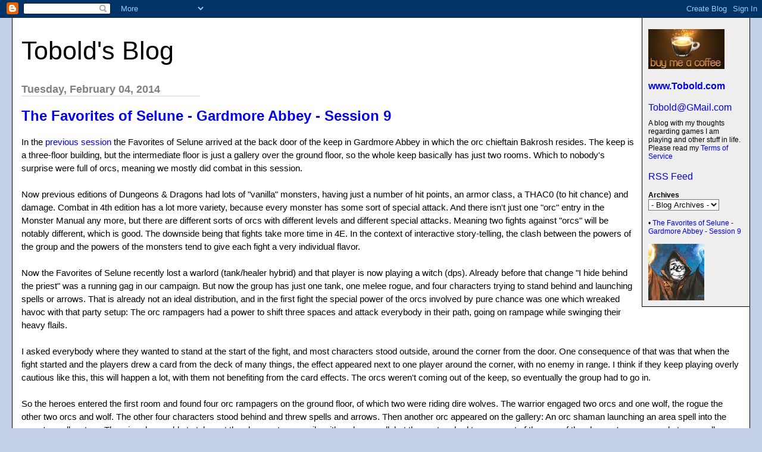

--- FILE ---
content_type: text/html; charset=UTF-8
request_url: https://tobolds.blogspot.com/2014/02/the-favorites-of-selune-gardmore-abbey.html?showComment=1391596272169
body_size: 10474
content:
<html><head><title>Tobold's Blog: The Favorites of Selune - Gardmore Abbey - Session 9</title>

<style>

body{margin:0px 0px 0px 0px;font-family:arial, helvetica;background-color:#C3CFE5;max-width:1280px;}
#main{margin:20px;border:1px solid #000;background-color:#fff;padding:0px 0px 15px 15px}
#Title{font-size:43px;padding-left:0px;padding-top:10px;text-transform:none}
#Title a {text-decoration:inherit;color:inherit;}
#Description{padding:0px;padding-top:10px;font-size:12px;font-weight:normal}
.DateHeader{border-bottom:solid 1px #C3CFE5;font-size:18px;text-align:left;margin-top:30px;width:300px;margin-bottom:0px;color:gray;font-weight:bold}
.PostTitle{font-size:24px;font-weight:bold;font-family:arial, helvetica;}
.Post{margin-bottom:20px;font-size:15px;padding-right:15px;line-height:22px;font-family:arial, helvetica;color:black;}
.PostFooter{margin-bottom:10px;margin-left:0px;color:gray;font-size:10px}
#menu{border-left:1px solid #000;border-bottom:1px solid #000;float:right;padding:10px;width:160px;margin:0px 0px 10px 10px;background-color:#eee}
p{margin:0px 10px 10px 10px}
#SideBar{font-size:12px;margin-top:15px}
a{text-decoration:none}
a:hover{background-color:#C3CFE5}
.blogComments{font-size:16px;font-weight:bold;font-family:arial, helvetica;}
.blogComment{margin-bottom:20px;font-size:15px;font-weight:normal;padding-right:15px;line-height:22px;font-family:arial, helvetica;color:black;}
.deleted-comment {font-style:italic;color:gray;}
.byline{margin-bottom:10px;margin-left:0px;margin-right:10px;color:gray;font-size:10px;display:inline;}
.profile-datablock { }
.profile-img {display:inline;}
.profile-img img {float:left;margin:0 10px 5px 0;}
.profile-data strong {display:block;}
.profile-textblock {margin-left:0px;}
.profile-link {margin-left:0px;}
h2.sidebar-title {font-size:inherit;}
blockquote {margin: 1em 200px 1em 5em; font-style: italic; background: #EEE; padding:10px;}
</style>
<!-- Meta Information -->
<script type="text/javascript">(function() { (function(){function b(g){this.t={};this.tick=function(h,m,f){var n=f!=void 0?f:(new Date).getTime();this.t[h]=[n,m];if(f==void 0)try{window.console.timeStamp("CSI/"+h)}catch(q){}};this.getStartTickTime=function(){return this.t.start[0]};this.tick("start",null,g)}var a;if(window.performance)var e=(a=window.performance.timing)&&a.responseStart;var p=e>0?new b(e):new b;window.jstiming={Timer:b,load:p};if(a){var c=a.navigationStart;c>0&&e>=c&&(window.jstiming.srt=e-c)}if(a){var d=window.jstiming.load;
c>0&&e>=c&&(d.tick("_wtsrt",void 0,c),d.tick("wtsrt_","_wtsrt",e),d.tick("tbsd_","wtsrt_"))}try{a=null,window.chrome&&window.chrome.csi&&(a=Math.floor(window.chrome.csi().pageT),d&&c>0&&(d.tick("_tbnd",void 0,window.chrome.csi().startE),d.tick("tbnd_","_tbnd",c))),a==null&&window.gtbExternal&&(a=window.gtbExternal.pageT()),a==null&&window.external&&(a=window.external.pageT,d&&c>0&&(d.tick("_tbnd",void 0,window.external.startE),d.tick("tbnd_","_tbnd",c))),a&&(window.jstiming.pt=a)}catch(g){}})();window.tickAboveFold=function(b){var a=0;if(b.offsetParent){do a+=b.offsetTop;while(b=b.offsetParent)}b=a;b<=750&&window.jstiming.load.tick("aft")};var k=!1;function l(){k||(k=!0,window.jstiming.load.tick("firstScrollTime"))}window.addEventListener?window.addEventListener("scroll",l,!1):window.attachEvent("onscroll",l);
 })();</script><script type="text/javascript">function a(){var b=window.location.href,c=b.split("?");switch(c.length){case 1:return b+"?m=1";case 2:return c[1].search("(^|&)m=")>=0?null:b+"&m=1";default:return null}}var d=navigator.userAgent;if(d.indexOf("Mobile")!=-1&&d.indexOf("WebKit")!=-1&&d.indexOf("iPad")==-1||d.indexOf("Opera Mini")!=-1||d.indexOf("IEMobile")!=-1){var e=a();e&&window.location.replace(e)};
</script><meta http-equiv="Content-Type" content="text/html; charset=UTF-8" />
<meta name="generator" content="Blogger" />
<link rel="icon" type="image/vnd.microsoft.icon" href="https://www.blogger.com/favicon.ico"/>
<link rel="alternate" type="application/atom+xml" title="Tobold&#39;s Blog - Atom" href="https://tobolds.blogspot.com/feeds/posts/default" />
<link rel="alternate" type="application/rss+xml" title="Tobold&#39;s Blog - RSS" href="https://tobolds.blogspot.com/feeds/posts/default?alt=rss" />
<link rel="service.post" type="application/atom+xml" title="Tobold&#39;s Blog - Atom" href="https://www.blogger.com/feeds/5584578/posts/default" />
<link rel="alternate" type="application/atom+xml" title="Tobold&#39;s Blog - Atom" href="https://tobolds.blogspot.com/feeds/810345209713704008/comments/default" />
<link rel="stylesheet" type="text/css" href="https://www.blogger.com/static/v1/v-css/1601750677-blog_controls.css"/>
<link rel="stylesheet" type="text/css" href="https://www.blogger.com/dyn-css/authorization.css?targetBlogID=5584578&zx=643ec1f9-0a92-4668-86bf-c5b93095352f"/>

<meta name="google-site-verification" content="CLbKgRXQZiHtukjpiJrlZV9CCjExY7VxNQmf_yi4vV0" />
<script type="text/javascript" src="https://apis.google.com/js/plusone.js"></script>
<meta name='google-adsense-platform-account' content='ca-host-pub-1556223355139109'/>
<meta name='google-adsense-platform-domain' content='blogspot.com'/>
<!-- --><style type="text/css">@import url(//www.blogger.com/static/v1/v-css/navbar/3334278262-classic.css);
div.b-mobile {display:none;}
</style>

</head><body><script type="text/javascript">
    function setAttributeOnload(object, attribute, val) {
      if(window.addEventListener) {
        window.addEventListener('load',
          function(){ object[attribute] = val; }, false);
      } else {
        window.attachEvent('onload', function(){ object[attribute] = val; });
      }
    }
  </script>
<div id="navbar-iframe-container"></div>
<script type="text/javascript" src="https://apis.google.com/js/platform.js"></script>
<script type="text/javascript">
      gapi.load("gapi.iframes:gapi.iframes.style.bubble", function() {
        if (gapi.iframes && gapi.iframes.getContext) {
          gapi.iframes.getContext().openChild({
              url: 'https://www.blogger.com/navbar/5584578?origin\x3dhttps://tobolds.blogspot.com',
              where: document.getElementById("navbar-iframe-container"),
              id: "navbar-iframe"
          });
        }
      });
    </script>

<div id="main">
	<div id="menu">
                  <br/>
<form action="https://www.paypal.com/cgi-bin/webscr" method="post">
<input type="hidden" name="cmd" value="_s-xclick">
<input type="hidden" name="hosted_button_id" value="PE3NMB5CXCCDU">
<input type="image" src="https://blogger.googleusercontent.com/img/b/R29vZ2xl/AVvXsEiBM5D0QTZ2jHKscb-jjzDsH5JOzlrUyBHphUu247Cm2c8xKwG-iXY-JnTqm3mD413lIOQPERF8Toc5ND_hEv4ySizlbx9GxsflOZfo5sRovc5ijw9dCKqMTiL711vt1AxVHqVGDQ/s128/Buy-me-a-coffee-small.jpg" border="0" name="submit" alt="PayPal - The safer, easier way to pay online!">
<img alt="" border="0" src="https://www.paypal.com/en_US/i/scr/pixel.gif" width="1" height="1">
</form>
		<b><a href="http://www.Tobold.com/">www.Tobold.com</a></b><br />
		<br/><a href="mailto:Tobold@GMail.com?subject=Your%20MMORPG%20Blog">Tobold@GMail.com</a><br />
		<div id="Description">A blog with my thoughts regarding games I am playing and other stuff in life. Please read my <a href="http://tobolds.blogspot.com/2007/11/tobolds-mmorpg-blog-terms-of-service.html">Terms of Service</a></div>
<br/><a href="http://feeds2.feedburner.com/ToboldsBlog">RSS Feed</a>

<div id="SideBar">

<!--  <div id="profile-container"><h2 class="sidebar-title">About Me</h2>
<dl class="profile-datablock"><dt class="profile-img"><a href="https://www.blogger.com/profile/04354082945218389596"><img src="//blogger.googleusercontent.com/img/b/R29vZ2xl/AVvXsEjuM2C_Q8Unm48KFjOhhIlL6cXY_BsaPP_9V4MPjh-3titjEOTbbjHrUhJCRlIyRCKynCwAmVzZZdPDA34cXvAWFAH39LCloM3L_I8MuLIZvr0qbPfplh-5TGqKpq813gMY9cbh5tQ-yySfKmDHWbEjMPL-OQZnpnzO2tbdvDkcnUUiSic/s220/Tobold.jpg" width="79" height="80" alt="My Photo"></a></dt>
<dd class="profile-data"><strong>Name:</strong> <a rel="author" href="https://www.blogger.com/profile/04354082945218389596"> Tobold </a></dd>
</dl>

<p class="profile-link"><a rel="author" href="https://www.blogger.com/profile/04354082945218389596">View my complete profile</a></p></div> -->

<strong>Archives</strong><br />

<select name="archivemenu" onchange="document.location.href=this.options[this.selectedIndex].value;" style="background-color:#FFFFFF; color:#000000"> 

<option selected> - Blog Archives - </option> 

<!--Reverse Sort Archive Menu Blogger Hack created by Glenn Davey from ROVEBERG.COM --> 

<script type="text/javascript"> 

var archives = new Array(); 

 
archives[archives.length] = new Array('http://tobolds.blogspot.com/2003/07/', 'July 2003'); 
 
archives[archives.length] = new Array('http://tobolds.blogspot.com/2003/08/', 'August 2003'); 
 
archives[archives.length] = new Array('http://tobolds.blogspot.com/2003/09/', 'September 2003'); 
 
archives[archives.length] = new Array('http://tobolds.blogspot.com/2003/10/', 'October 2003'); 
 
archives[archives.length] = new Array('http://tobolds.blogspot.com/2003/11/', 'November 2003'); 
 
archives[archives.length] = new Array('http://tobolds.blogspot.com/2003/12/', 'December 2003'); 
 
archives[archives.length] = new Array('http://tobolds.blogspot.com/2004/02/', 'February 2004'); 
 
archives[archives.length] = new Array('http://tobolds.blogspot.com/2004/03/', 'March 2004'); 
 
archives[archives.length] = new Array('http://tobolds.blogspot.com/2004/04/', 'April 2004'); 
 
archives[archives.length] = new Array('http://tobolds.blogspot.com/2004/05/', 'May 2004'); 
 
archives[archives.length] = new Array('http://tobolds.blogspot.com/2004/06/', 'June 2004'); 
 
archives[archives.length] = new Array('http://tobolds.blogspot.com/2004/07/', 'July 2004'); 
 
archives[archives.length] = new Array('http://tobolds.blogspot.com/2004/08/', 'August 2004'); 
 
archives[archives.length] = new Array('http://tobolds.blogspot.com/2004/09/', 'September 2004'); 
 
archives[archives.length] = new Array('http://tobolds.blogspot.com/2004/10/', 'October 2004'); 
 
archives[archives.length] = new Array('http://tobolds.blogspot.com/2004/11/', 'November 2004'); 
 
archives[archives.length] = new Array('http://tobolds.blogspot.com/2004/12/', 'December 2004'); 
 
archives[archives.length] = new Array('http://tobolds.blogspot.com/2005/01/', 'January 2005'); 
 
archives[archives.length] = new Array('http://tobolds.blogspot.com/2005/02/', 'February 2005'); 
 
archives[archives.length] = new Array('http://tobolds.blogspot.com/2005/03/', 'March 2005'); 
 
archives[archives.length] = new Array('http://tobolds.blogspot.com/2005/04/', 'April 2005'); 
 
archives[archives.length] = new Array('http://tobolds.blogspot.com/2005/05/', 'May 2005'); 
 
archives[archives.length] = new Array('http://tobolds.blogspot.com/2005/06/', 'June 2005'); 
 
archives[archives.length] = new Array('http://tobolds.blogspot.com/2005/07/', 'July 2005'); 
 
archives[archives.length] = new Array('http://tobolds.blogspot.com/2005/08/', 'August 2005'); 
 
archives[archives.length] = new Array('http://tobolds.blogspot.com/2005/09/', 'September 2005'); 
 
archives[archives.length] = new Array('http://tobolds.blogspot.com/2005/10/', 'October 2005'); 
 
archives[archives.length] = new Array('http://tobolds.blogspot.com/2005/11/', 'November 2005'); 
 
archives[archives.length] = new Array('http://tobolds.blogspot.com/2005/12/', 'December 2005'); 
 
archives[archives.length] = new Array('http://tobolds.blogspot.com/2006/01/', 'January 2006'); 
 
archives[archives.length] = new Array('http://tobolds.blogspot.com/2006/02/', 'February 2006'); 
 
archives[archives.length] = new Array('http://tobolds.blogspot.com/2006/03/', 'March 2006'); 
 
archives[archives.length] = new Array('http://tobolds.blogspot.com/2006/04/', 'April 2006'); 
 
archives[archives.length] = new Array('http://tobolds.blogspot.com/2006/05/', 'May 2006'); 
 
archives[archives.length] = new Array('http://tobolds.blogspot.com/2006/06/', 'June 2006'); 
 
archives[archives.length] = new Array('http://tobolds.blogspot.com/2006/07/', 'July 2006'); 
 
archives[archives.length] = new Array('http://tobolds.blogspot.com/2006/08/', 'August 2006'); 
 
archives[archives.length] = new Array('http://tobolds.blogspot.com/2006/09/', 'September 2006'); 
 
archives[archives.length] = new Array('http://tobolds.blogspot.com/2006/10/', 'October 2006'); 
 
archives[archives.length] = new Array('http://tobolds.blogspot.com/2006/11/', 'November 2006'); 
 
archives[archives.length] = new Array('http://tobolds.blogspot.com/2006/12/', 'December 2006'); 
 
archives[archives.length] = new Array('http://tobolds.blogspot.com/2007/01/', 'January 2007'); 
 
archives[archives.length] = new Array('http://tobolds.blogspot.com/2007/02/', 'February 2007'); 
 
archives[archives.length] = new Array('http://tobolds.blogspot.com/2007/03/', 'March 2007'); 
 
archives[archives.length] = new Array('http://tobolds.blogspot.com/2007/04/', 'April 2007'); 
 
archives[archives.length] = new Array('http://tobolds.blogspot.com/2007/05/', 'May 2007'); 
 
archives[archives.length] = new Array('http://tobolds.blogspot.com/2007/06/', 'June 2007'); 
 
archives[archives.length] = new Array('http://tobolds.blogspot.com/2007/07/', 'July 2007'); 
 
archives[archives.length] = new Array('http://tobolds.blogspot.com/2007/08/', 'August 2007'); 
 
archives[archives.length] = new Array('http://tobolds.blogspot.com/2007/09/', 'September 2007'); 
 
archives[archives.length] = new Array('http://tobolds.blogspot.com/2007/10/', 'October 2007'); 
 
archives[archives.length] = new Array('http://tobolds.blogspot.com/2007/11/', 'November 2007'); 
 
archives[archives.length] = new Array('http://tobolds.blogspot.com/2007/12/', 'December 2007'); 
 
archives[archives.length] = new Array('http://tobolds.blogspot.com/2008/01/', 'January 2008'); 
 
archives[archives.length] = new Array('http://tobolds.blogspot.com/2008/02/', 'February 2008'); 
 
archives[archives.length] = new Array('http://tobolds.blogspot.com/2008/03/', 'March 2008'); 
 
archives[archives.length] = new Array('http://tobolds.blogspot.com/2008/04/', 'April 2008'); 
 
archives[archives.length] = new Array('http://tobolds.blogspot.com/2008/05/', 'May 2008'); 
 
archives[archives.length] = new Array('http://tobolds.blogspot.com/2008/06/', 'June 2008'); 
 
archives[archives.length] = new Array('http://tobolds.blogspot.com/2008/07/', 'July 2008'); 
 
archives[archives.length] = new Array('http://tobolds.blogspot.com/2008/08/', 'August 2008'); 
 
archives[archives.length] = new Array('http://tobolds.blogspot.com/2008/09/', 'September 2008'); 
 
archives[archives.length] = new Array('http://tobolds.blogspot.com/2008/10/', 'October 2008'); 
 
archives[archives.length] = new Array('http://tobolds.blogspot.com/2008/11/', 'November 2008'); 
 
archives[archives.length] = new Array('http://tobolds.blogspot.com/2008/12/', 'December 2008'); 
 
archives[archives.length] = new Array('http://tobolds.blogspot.com/2009/01/', 'January 2009'); 
 
archives[archives.length] = new Array('http://tobolds.blogspot.com/2009/02/', 'February 2009'); 
 
archives[archives.length] = new Array('http://tobolds.blogspot.com/2009/03/', 'March 2009'); 
 
archives[archives.length] = new Array('http://tobolds.blogspot.com/2009/04/', 'April 2009'); 
 
archives[archives.length] = new Array('http://tobolds.blogspot.com/2009/05/', 'May 2009'); 
 
archives[archives.length] = new Array('http://tobolds.blogspot.com/2009/06/', 'June 2009'); 
 
archives[archives.length] = new Array('http://tobolds.blogspot.com/2009/07/', 'July 2009'); 
 
archives[archives.length] = new Array('http://tobolds.blogspot.com/2009/08/', 'August 2009'); 
 
archives[archives.length] = new Array('http://tobolds.blogspot.com/2009/09/', 'September 2009'); 
 
archives[archives.length] = new Array('http://tobolds.blogspot.com/2009/10/', 'October 2009'); 
 
archives[archives.length] = new Array('http://tobolds.blogspot.com/2009/11/', 'November 2009'); 
 
archives[archives.length] = new Array('http://tobolds.blogspot.com/2009/12/', 'December 2009'); 
 
archives[archives.length] = new Array('http://tobolds.blogspot.com/2010/01/', 'January 2010'); 
 
archives[archives.length] = new Array('http://tobolds.blogspot.com/2010/02/', 'February 2010'); 
 
archives[archives.length] = new Array('http://tobolds.blogspot.com/2010/03/', 'March 2010'); 
 
archives[archives.length] = new Array('http://tobolds.blogspot.com/2010/04/', 'April 2010'); 
 
archives[archives.length] = new Array('http://tobolds.blogspot.com/2010/05/', 'May 2010'); 
 
archives[archives.length] = new Array('http://tobolds.blogspot.com/2010/06/', 'June 2010'); 
 
archives[archives.length] = new Array('http://tobolds.blogspot.com/2010/07/', 'July 2010'); 
 
archives[archives.length] = new Array('http://tobolds.blogspot.com/2010/08/', 'August 2010'); 
 
archives[archives.length] = new Array('http://tobolds.blogspot.com/2010/09/', 'September 2010'); 
 
archives[archives.length] = new Array('http://tobolds.blogspot.com/2010/10/', 'October 2010'); 
 
archives[archives.length] = new Array('http://tobolds.blogspot.com/2010/11/', 'November 2010'); 
 
archives[archives.length] = new Array('http://tobolds.blogspot.com/2010/12/', 'December 2010'); 
 
archives[archives.length] = new Array('http://tobolds.blogspot.com/2011/01/', 'January 2011'); 
 
archives[archives.length] = new Array('http://tobolds.blogspot.com/2011/02/', 'February 2011'); 
 
archives[archives.length] = new Array('http://tobolds.blogspot.com/2011/03/', 'March 2011'); 
 
archives[archives.length] = new Array('http://tobolds.blogspot.com/2011/04/', 'April 2011'); 
 
archives[archives.length] = new Array('http://tobolds.blogspot.com/2011/05/', 'May 2011'); 
 
archives[archives.length] = new Array('http://tobolds.blogspot.com/2011/06/', 'June 2011'); 
 
archives[archives.length] = new Array('http://tobolds.blogspot.com/2011/07/', 'July 2011'); 
 
archives[archives.length] = new Array('http://tobolds.blogspot.com/2011/08/', 'August 2011'); 
 
archives[archives.length] = new Array('http://tobolds.blogspot.com/2011/09/', 'September 2011'); 
 
archives[archives.length] = new Array('http://tobolds.blogspot.com/2011/10/', 'October 2011'); 
 
archives[archives.length] = new Array('http://tobolds.blogspot.com/2011/11/', 'November 2011'); 
 
archives[archives.length] = new Array('http://tobolds.blogspot.com/2011/12/', 'December 2011'); 
 
archives[archives.length] = new Array('http://tobolds.blogspot.com/2012/01/', 'January 2012'); 
 
archives[archives.length] = new Array('http://tobolds.blogspot.com/2012/02/', 'February 2012'); 
 
archives[archives.length] = new Array('http://tobolds.blogspot.com/2012/03/', 'March 2012'); 
 
archives[archives.length] = new Array('http://tobolds.blogspot.com/2012/04/', 'April 2012'); 
 
archives[archives.length] = new Array('http://tobolds.blogspot.com/2012/05/', 'May 2012'); 
 
archives[archives.length] = new Array('http://tobolds.blogspot.com/2012/06/', 'June 2012'); 
 
archives[archives.length] = new Array('http://tobolds.blogspot.com/2012/07/', 'July 2012'); 
 
archives[archives.length] = new Array('http://tobolds.blogspot.com/2012/08/', 'August 2012'); 
 
archives[archives.length] = new Array('http://tobolds.blogspot.com/2012/09/', 'September 2012'); 
 
archives[archives.length] = new Array('http://tobolds.blogspot.com/2012/10/', 'October 2012'); 
 
archives[archives.length] = new Array('http://tobolds.blogspot.com/2012/11/', 'November 2012'); 
 
archives[archives.length] = new Array('http://tobolds.blogspot.com/2012/12/', 'December 2012'); 
 
archives[archives.length] = new Array('http://tobolds.blogspot.com/2013/01/', 'January 2013'); 
 
archives[archives.length] = new Array('http://tobolds.blogspot.com/2013/02/', 'February 2013'); 
 
archives[archives.length] = new Array('http://tobolds.blogspot.com/2013/03/', 'March 2013'); 
 
archives[archives.length] = new Array('http://tobolds.blogspot.com/2013/04/', 'April 2013'); 
 
archives[archives.length] = new Array('http://tobolds.blogspot.com/2013/05/', 'May 2013'); 
 
archives[archives.length] = new Array('http://tobolds.blogspot.com/2013/06/', 'June 2013'); 
 
archives[archives.length] = new Array('http://tobolds.blogspot.com/2013/07/', 'July 2013'); 
 
archives[archives.length] = new Array('http://tobolds.blogspot.com/2013/08/', 'August 2013'); 
 
archives[archives.length] = new Array('http://tobolds.blogspot.com/2013/09/', 'September 2013'); 
 
archives[archives.length] = new Array('http://tobolds.blogspot.com/2013/10/', 'October 2013'); 
 
archives[archives.length] = new Array('http://tobolds.blogspot.com/2013/11/', 'November 2013'); 
 
archives[archives.length] = new Array('http://tobolds.blogspot.com/2013/12/', 'December 2013'); 
 
archives[archives.length] = new Array('http://tobolds.blogspot.com/2014/01/', 'January 2014'); 
 
archives[archives.length] = new Array('http://tobolds.blogspot.com/2014/02/', 'February 2014'); 
 
archives[archives.length] = new Array('http://tobolds.blogspot.com/2014/03/', 'March 2014'); 
 
archives[archives.length] = new Array('http://tobolds.blogspot.com/2014/04/', 'April 2014'); 
 
archives[archives.length] = new Array('http://tobolds.blogspot.com/2014/05/', 'May 2014'); 
 
archives[archives.length] = new Array('http://tobolds.blogspot.com/2014/06/', 'June 2014'); 
 
archives[archives.length] = new Array('http://tobolds.blogspot.com/2014/07/', 'July 2014'); 
 
archives[archives.length] = new Array('http://tobolds.blogspot.com/2014/08/', 'August 2014'); 
 
archives[archives.length] = new Array('http://tobolds.blogspot.com/2014/09/', 'September 2014'); 
 
archives[archives.length] = new Array('http://tobolds.blogspot.com/2014/10/', 'October 2014'); 
 
archives[archives.length] = new Array('http://tobolds.blogspot.com/2014/11/', 'November 2014'); 
 
archives[archives.length] = new Array('http://tobolds.blogspot.com/2014/12/', 'December 2014'); 
 
archives[archives.length] = new Array('http://tobolds.blogspot.com/2015/01/', 'January 2015'); 
 
archives[archives.length] = new Array('http://tobolds.blogspot.com/2015/02/', 'February 2015'); 
 
archives[archives.length] = new Array('http://tobolds.blogspot.com/2015/03/', 'March 2015'); 
 
archives[archives.length] = new Array('http://tobolds.blogspot.com/2015/04/', 'April 2015'); 
 
archives[archives.length] = new Array('http://tobolds.blogspot.com/2015/05/', 'May 2015'); 
 
archives[archives.length] = new Array('http://tobolds.blogspot.com/2015/06/', 'June 2015'); 
 
archives[archives.length] = new Array('http://tobolds.blogspot.com/2015/07/', 'July 2015'); 
 
archives[archives.length] = new Array('http://tobolds.blogspot.com/2015/08/', 'August 2015'); 
 
archives[archives.length] = new Array('http://tobolds.blogspot.com/2015/09/', 'September 2015'); 
 
archives[archives.length] = new Array('http://tobolds.blogspot.com/2015/10/', 'October 2015'); 
 
archives[archives.length] = new Array('http://tobolds.blogspot.com/2015/11/', 'November 2015'); 
 
archives[archives.length] = new Array('http://tobolds.blogspot.com/2015/12/', 'December 2015'); 
 
archives[archives.length] = new Array('http://tobolds.blogspot.com/2016/01/', 'January 2016'); 
 
archives[archives.length] = new Array('http://tobolds.blogspot.com/2016/02/', 'February 2016'); 
 
archives[archives.length] = new Array('http://tobolds.blogspot.com/2016/03/', 'March 2016'); 
 
archives[archives.length] = new Array('http://tobolds.blogspot.com/2016/04/', 'April 2016'); 
 
archives[archives.length] = new Array('http://tobolds.blogspot.com/2016/05/', 'May 2016'); 
 
archives[archives.length] = new Array('http://tobolds.blogspot.com/2016/06/', 'June 2016'); 
 
archives[archives.length] = new Array('http://tobolds.blogspot.com/2016/07/', 'July 2016'); 
 
archives[archives.length] = new Array('http://tobolds.blogspot.com/2016/08/', 'August 2016'); 
 
archives[archives.length] = new Array('http://tobolds.blogspot.com/2016/09/', 'September 2016'); 
 
archives[archives.length] = new Array('http://tobolds.blogspot.com/2016/10/', 'October 2016'); 
 
archives[archives.length] = new Array('http://tobolds.blogspot.com/2016/11/', 'November 2016'); 
 
archives[archives.length] = new Array('http://tobolds.blogspot.com/2016/12/', 'December 2016'); 
 
archives[archives.length] = new Array('http://tobolds.blogspot.com/2017/01/', 'January 2017'); 
 
archives[archives.length] = new Array('http://tobolds.blogspot.com/2017/02/', 'February 2017'); 
 
archives[archives.length] = new Array('http://tobolds.blogspot.com/2017/03/', 'March 2017'); 
 
archives[archives.length] = new Array('http://tobolds.blogspot.com/2017/04/', 'April 2017'); 
 
archives[archives.length] = new Array('http://tobolds.blogspot.com/2017/05/', 'May 2017'); 
 
archives[archives.length] = new Array('http://tobolds.blogspot.com/2017/06/', 'June 2017'); 
 
archives[archives.length] = new Array('http://tobolds.blogspot.com/2017/07/', 'July 2017'); 
 
archives[archives.length] = new Array('http://tobolds.blogspot.com/2017/08/', 'August 2017'); 
 
archives[archives.length] = new Array('http://tobolds.blogspot.com/2017/09/', 'September 2017'); 
 
archives[archives.length] = new Array('http://tobolds.blogspot.com/2017/10/', 'October 2017'); 
 
archives[archives.length] = new Array('http://tobolds.blogspot.com/2017/11/', 'November 2017'); 
 
archives[archives.length] = new Array('http://tobolds.blogspot.com/2017/12/', 'December 2017'); 
 
archives[archives.length] = new Array('http://tobolds.blogspot.com/2018/01/', 'January 2018'); 
 
archives[archives.length] = new Array('http://tobolds.blogspot.com/2018/02/', 'February 2018'); 
 
archives[archives.length] = new Array('http://tobolds.blogspot.com/2018/03/', 'March 2018'); 
 
archives[archives.length] = new Array('http://tobolds.blogspot.com/2018/04/', 'April 2018'); 
 
archives[archives.length] = new Array('http://tobolds.blogspot.com/2018/05/', 'May 2018'); 
 
archives[archives.length] = new Array('http://tobolds.blogspot.com/2018/06/', 'June 2018'); 
 
archives[archives.length] = new Array('http://tobolds.blogspot.com/2018/07/', 'July 2018'); 
 
archives[archives.length] = new Array('http://tobolds.blogspot.com/2018/08/', 'August 2018'); 
 
archives[archives.length] = new Array('http://tobolds.blogspot.com/2018/09/', 'September 2018'); 
 
archives[archives.length] = new Array('http://tobolds.blogspot.com/2018/10/', 'October 2018'); 
 
archives[archives.length] = new Array('http://tobolds.blogspot.com/2018/11/', 'November 2018'); 
 
archives[archives.length] = new Array('http://tobolds.blogspot.com/2018/12/', 'December 2018'); 
 
archives[archives.length] = new Array('http://tobolds.blogspot.com/2019/01/', 'January 2019'); 
 
archives[archives.length] = new Array('http://tobolds.blogspot.com/2019/02/', 'February 2019'); 
 
archives[archives.length] = new Array('http://tobolds.blogspot.com/2019/03/', 'March 2019'); 
 
archives[archives.length] = new Array('http://tobolds.blogspot.com/2019/04/', 'April 2019'); 
 
archives[archives.length] = new Array('http://tobolds.blogspot.com/2019/05/', 'May 2019'); 
 
archives[archives.length] = new Array('http://tobolds.blogspot.com/2019/06/', 'June 2019'); 
 
archives[archives.length] = new Array('http://tobolds.blogspot.com/2019/07/', 'July 2019'); 
 
archives[archives.length] = new Array('http://tobolds.blogspot.com/2019/08/', 'August 2019'); 
 
archives[archives.length] = new Array('http://tobolds.blogspot.com/2019/09/', 'September 2019'); 
 
archives[archives.length] = new Array('http://tobolds.blogspot.com/2019/10/', 'October 2019'); 
 
archives[archives.length] = new Array('http://tobolds.blogspot.com/2019/11/', 'November 2019'); 
 
archives[archives.length] = new Array('http://tobolds.blogspot.com/2019/12/', 'December 2019'); 
 
archives[archives.length] = new Array('http://tobolds.blogspot.com/2020/01/', 'January 2020'); 
 
archives[archives.length] = new Array('http://tobolds.blogspot.com/2020/02/', 'February 2020'); 
 
archives[archives.length] = new Array('http://tobolds.blogspot.com/2020/03/', 'March 2020'); 
 
archives[archives.length] = new Array('http://tobolds.blogspot.com/2020/04/', 'April 2020'); 
 
archives[archives.length] = new Array('http://tobolds.blogspot.com/2020/05/', 'May 2020'); 
 
archives[archives.length] = new Array('http://tobolds.blogspot.com/2020/06/', 'June 2020'); 
 
archives[archives.length] = new Array('http://tobolds.blogspot.com/2020/07/', 'July 2020'); 
 
archives[archives.length] = new Array('http://tobolds.blogspot.com/2020/08/', 'August 2020'); 
 
archives[archives.length] = new Array('http://tobolds.blogspot.com/2020/09/', 'September 2020'); 
 
archives[archives.length] = new Array('http://tobolds.blogspot.com/2020/10/', 'October 2020'); 
 
archives[archives.length] = new Array('http://tobolds.blogspot.com/2020/11/', 'November 2020'); 
 
archives[archives.length] = new Array('http://tobolds.blogspot.com/2020/12/', 'December 2020'); 
 
archives[archives.length] = new Array('http://tobolds.blogspot.com/2021/01/', 'January 2021'); 
 
archives[archives.length] = new Array('http://tobolds.blogspot.com/2021/02/', 'February 2021'); 
 
archives[archives.length] = new Array('http://tobolds.blogspot.com/2021/03/', 'March 2021'); 
 
archives[archives.length] = new Array('http://tobolds.blogspot.com/2021/04/', 'April 2021'); 
 
archives[archives.length] = new Array('http://tobolds.blogspot.com/2021/05/', 'May 2021'); 
 
archives[archives.length] = new Array('http://tobolds.blogspot.com/2021/06/', 'June 2021'); 
 
archives[archives.length] = new Array('http://tobolds.blogspot.com/2021/07/', 'July 2021'); 
 
archives[archives.length] = new Array('http://tobolds.blogspot.com/2021/08/', 'August 2021'); 
 
archives[archives.length] = new Array('http://tobolds.blogspot.com/2021/09/', 'September 2021'); 
 
archives[archives.length] = new Array('http://tobolds.blogspot.com/2021/10/', 'October 2021'); 
 
archives[archives.length] = new Array('http://tobolds.blogspot.com/2021/11/', 'November 2021'); 
 
archives[archives.length] = new Array('http://tobolds.blogspot.com/2021/12/', 'December 2021'); 
 
archives[archives.length] = new Array('http://tobolds.blogspot.com/2022/01/', 'January 2022'); 
 
archives[archives.length] = new Array('http://tobolds.blogspot.com/2022/02/', 'February 2022'); 
 
archives[archives.length] = new Array('http://tobolds.blogspot.com/2022/03/', 'March 2022'); 
 
archives[archives.length] = new Array('http://tobolds.blogspot.com/2022/04/', 'April 2022'); 
 
archives[archives.length] = new Array('http://tobolds.blogspot.com/2022/05/', 'May 2022'); 
 
archives[archives.length] = new Array('http://tobolds.blogspot.com/2022/06/', 'June 2022'); 
 
archives[archives.length] = new Array('http://tobolds.blogspot.com/2022/07/', 'July 2022'); 
 
archives[archives.length] = new Array('http://tobolds.blogspot.com/2022/08/', 'August 2022'); 
 
archives[archives.length] = new Array('http://tobolds.blogspot.com/2022/09/', 'September 2022'); 
 
archives[archives.length] = new Array('http://tobolds.blogspot.com/2022/10/', 'October 2022'); 
 
archives[archives.length] = new Array('http://tobolds.blogspot.com/2022/11/', 'November 2022'); 
 
archives[archives.length] = new Array('http://tobolds.blogspot.com/2022/12/', 'December 2022'); 
 
archives[archives.length] = new Array('http://tobolds.blogspot.com/2023/01/', 'January 2023'); 
 
archives[archives.length] = new Array('http://tobolds.blogspot.com/2023/02/', 'February 2023'); 
 
archives[archives.length] = new Array('http://tobolds.blogspot.com/2023/03/', 'March 2023'); 
 
archives[archives.length] = new Array('http://tobolds.blogspot.com/2023/04/', 'April 2023'); 
 
archives[archives.length] = new Array('http://tobolds.blogspot.com/2023/05/', 'May 2023'); 
 
archives[archives.length] = new Array('http://tobolds.blogspot.com/2023/06/', 'June 2023'); 
 
archives[archives.length] = new Array('http://tobolds.blogspot.com/2023/07/', 'July 2023'); 
 
archives[archives.length] = new Array('http://tobolds.blogspot.com/2023/08/', 'August 2023'); 
 
archives[archives.length] = new Array('http://tobolds.blogspot.com/2023/09/', 'September 2023'); 
 
archives[archives.length] = new Array('http://tobolds.blogspot.com/2023/10/', 'October 2023'); 
 
archives[archives.length] = new Array('http://tobolds.blogspot.com/2023/11/', 'November 2023'); 
 
archives[archives.length] = new Array('http://tobolds.blogspot.com/2023/12/', 'December 2023'); 
 
archives[archives.length] = new Array('http://tobolds.blogspot.com/2024/01/', 'January 2024'); 
 
archives[archives.length] = new Array('http://tobolds.blogspot.com/2024/02/', 'February 2024'); 
 
archives[archives.length] = new Array('http://tobolds.blogspot.com/2024/03/', 'March 2024'); 
 
archives[archives.length] = new Array('http://tobolds.blogspot.com/2024/04/', 'April 2024'); 
 
archives[archives.length] = new Array('http://tobolds.blogspot.com/2024/05/', 'May 2024'); 
 
archives[archives.length] = new Array('http://tobolds.blogspot.com/2024/06/', 'June 2024'); 
 
archives[archives.length] = new Array('http://tobolds.blogspot.com/2024/07/', 'July 2024'); 
 
archives[archives.length] = new Array('http://tobolds.blogspot.com/2024/08/', 'August 2024'); 
 
archives[archives.length] = new Array('http://tobolds.blogspot.com/2024/09/', 'September 2024'); 
 
archives[archives.length] = new Array('http://tobolds.blogspot.com/2024/10/', 'October 2024'); 
 
archives[archives.length] = new Array('http://tobolds.blogspot.com/2024/11/', 'November 2024'); 
 
archives[archives.length] = new Array('http://tobolds.blogspot.com/2024/12/', 'December 2024'); 
 
archives[archives.length] = new Array('http://tobolds.blogspot.com/2025/01/', 'January 2025'); 
 
archives[archives.length] = new Array('http://tobolds.blogspot.com/2025/02/', 'February 2025'); 
 
archives[archives.length] = new Array('http://tobolds.blogspot.com/2025/03/', 'March 2025'); 
 
archives[archives.length] = new Array('http://tobolds.blogspot.com/2025/04/', 'April 2025'); 
 
archives[archives.length] = new Array('http://tobolds.blogspot.com/2025/05/', 'May 2025'); 
 
archives[archives.length] = new Array('http://tobolds.blogspot.com/2025/06/', 'June 2025'); 
 
archives[archives.length] = new Array('http://tobolds.blogspot.com/2025/07/', 'July 2025'); 
 
archives[archives.length] = new Array('http://tobolds.blogspot.com/2025/08/', 'August 2025'); 
 
archives[archives.length] = new Array('http://tobolds.blogspot.com/2025/09/', 'September 2025'); 
 
archives[archives.length] = new Array('http://tobolds.blogspot.com/2025/10/', 'October 2025'); 
 
archives[archives.length] = new Array('http://tobolds.blogspot.com/2025/11/', 'November 2025'); 
 
archives[archives.length] = new Array('http://tobolds.blogspot.com/2025/12/', 'December 2025'); 
 
archives[archives.length] = new Array('http://tobolds.blogspot.com/2026/01/', 'January 2026'); 
 
archives[archives.length] = new Array('http://tobolds.blogspot.com/2026/02/', 'February 2026'); 
 

for (var i=archives.length-1;i>=0;i--) { 
document.write('<option value=\"' + archives[i][0] + '\">' + archives[i][1] + '</option>'); 
} 

</script> 
</select>
	<br />
         <br />
	 
		 
			&#149; <a href="http://tobolds.blogspot.com/2014/02/the-favorites-of-selune-gardmore-abbey.html">The Favorites of Selune - Gardmore Abbey - Session 9</a> <br /> 
		 
	 
<br /><img src="https://blogger.googleusercontent.com/img/b/R29vZ2xl/AVvXsEjFc3oabuTKZgiVdkjDb-602E2MDtuKYqnsC9S7wi5yHSNVKx4grIp5xnijnhDfPmOcb1rp9ywkCDXPMiHZtgSAMVOgC_R5dJQv_Z2wp38y1TkYgEOYWePKWNldXa2Jfb_zDZ99UafMJXR702tIgoLncSV6r8PSdRU04EB-uIuMbSO15Zs_jpXp0w/s1600/ToboldsAvatar.jpg">
<br /><script type="text/javascript" language="Javascript">if (location.href.indexOf("archive")!=-1) document.write("<strong><a href=\"http://tobolds.blogspot.com/\">>> Home</a></strong>");</script>
</div>
	</div>
	<div id="Title">
    <a href="http://tobolds.blogspot.com/">
	Tobold's Blog
	</a>

  </div>
	   
   
        <div class="DateHeader">Tuesday, February 04, 2014</div>
   

       <div class="Post">
           <a name="810345209713704008">&nbsp;</a><br />
      <span class="PostTitle">
<a href="http://tobolds.blogspot.com/2014/02/the-favorites-of-selune-gardmore-abbey.html" title="permanent link">The Favorites of Selune - Gardmore Abbey - Session 9</a> 
      </span><br /><br />
      <div dir="ltr" style="text-align: left;" trbidi="on">
In the <a href="http://tobolds.blogspot.com/2014/01/the-favorites-of-selune-gardmore-abbey_21.html">previous session</a> the Favorites of Selune arrived at the back door of the keep in Gardmore Abbey in which the orc chieftain Bakrosh resides. The keep is a three-floor building, but the intermediate floor is just a gallery over the ground floor, so the whole keep basically has just two rooms. Which to nobody's surprise were full of orcs, meaning we mostly did combat in this session.<br />
<br />
Now previous editions of Dungeons &amp; Dragons had lots of "vanilla" monsters, having just a number of hit points, an armor class, a THAC0 (to hit chance) and damage. Combat in 4th edition has a lot more variety, because every monster has some sort of special attack. And there isn't just one "orc" entry in the Monster Manual any more, but there are different sorts of orcs with different levels and different special attacks. Meaning two fights against "orcs" will be notably different, which is good. The downside being that fights take more time in 4E. In the context of interactive story-telling, the clash between the powers of the group and the powers of the monsters tend to give each fight a very individual flavor.<br />
<br />
Now the Favorites of Selune recently lost a warlord (tank/healer hybrid) and that player is now playing a witch (dps). Already before that change "I hide behind the priest" was a running gag in our campaign. But now the group has just one tank, one melee rogue, and four characters trying to stand behind and launching spells or arrows. That is already not an ideal distribution, and in the first fight the special power of the orcs involved by pure chance was one which wreaked havoc with that party setup: The orc rampagers had a power to shift three spaces and attack everybody in their path, going on rampage while swinging their heavy flails.<br />
<br />
I asked everybody where they wanted to stand at the start of the fight, and most characters stood outside, around the corner from the door. One consequence of that was that when the fight started and the players drew a card from the deck of many things, the effect appeared next to one player around the corner, with no enemy in range. I think if they keep playing overly cautious like this, this will happen a lot, with them not benefiting from the card effects. The orcs weren't coming out of the keep, so eventually the group had to go in.<br />
<br />
So the heroes entered the first room and found four orc rampagers on the ground floor, of which two were riding dire wolves. The warrior engaged two orcs and one wolf, the rogue the other two orcs and wolf. The other four characters stood behind and threw spells and arrows. Then another orc appeared on the gallery: An orc shaman launching an area spell into the group's spellcasters. The wizard was able to take out the shaman temporarily with a sleep spell, but the casters had to move out of the way of the shaman's summoned storm spell effect. And then the orcs started rampaging, repeatedly running past the group members trying to hide in the back and damaging them. Fortunately the orcs and wolves were lower level than the player characters. The new witch showed off a couple of nice moves which provided a certain degree of crowd control. But overall a lot of time was spent with characters scampering away, being chased around by orcs. Although the players managed to kill the wolves and orcs, except for the shaman who wind walked through a hole in the ceiling up to the next level, the overall effect of the fight was that the players were scared of the orcs.<br />
<br />
That showed when after a short rest the group headed through a door on the gallery level, behind which were two stairs leading left and right into the same big room on top of the keep, where the orc chieftain with his companion and bodyguards resided. Nobody wanted to go into that room. Using either two move actions and a minor action, or by expending an action point for a second move, the characters ran up to the room, launched some attack, and ran back down the stairs immediately. They then tried to wait there, behind a corner, readying attacks to hit the orcs with if they came down the stairs. But the orcs didn't immediately follow. So now the players are afraid that the next character looking around the corner into the room of the orcs will get the readied attacks from the orcs, and are even more afraid to go up the stairs. It is a kind of a standoff, and because all this was taking a lot of time, we decided to leave the resolution of the standoff to the next session. Somehow the whole concept of storming a keep in defensive mode isn't working so well. I'd advise a change of strategy, but I'm just the DM and can't tell the players how to play their characters.</div>
<br />
      <script src="//feeds.feedburner.com/~s/ToboldsBlog?i=http://tobolds.blogspot.com/2014/02/the-favorites-of-selune-gardmore-abbey.html" type="text/javascript" charset="utf-8"></script>
     <span class="PostFooter">
     - posted by <a href="//www.blogger.com/profile/1686694">Tobold</a> @ <a href="http://tobolds.blogspot.com/2014/02/the-favorites-of-selune-gardmore-abbey.html" title="permanent link">11:54 AM Permanent Link</a> <span class="item-action"><a href="https://www.blogger.com/email-post/5584578/810345209713704008" title="Email Post"><img class="icon-action" alt="" src="https://resources.blogblog.com/img/icon18_email.gif" height="13" width="18"/></a></span><span class="item-control blog-admin pid-470892214"><a style="border:none;" href="https://www.blogger.com/post-edit.g?blogID=5584578&postID=810345209713704008&from=pencil" title="Edit Post"><img class="icon-action" alt="" src="https://resources.blogblog.com/img/icon18_edit_allbkg.gif" height="18" width="18"></a></span>

<div>
<g:plusone></g:plusone>
</div>
      </span>
   </div>


 
  <div class="blogComments">
	<a name="comments"></a>
			Comments:
			
			<div class="blogComment" style="margin-right: 180px;background-color:#eee;padding:10px;border:1px solid;">
				<a name="2064154466951355138"></a> 				&quot;They walked into a room and met 2 orcs riding wolves&quot; ...that is why I really dislike the D&amp;D random tables.<br /><br />I mean who would ride around in a house?<br />

				<div class="byline"><a href="http://tobolds.blogspot.com/2014/02/the-favorites-of-selune-gardmore-abbey.html?showComment=1391535870063#c2064154466951355138" title="permanent link">#</a> posted by <span style="line-height:16px" class="comment-icon blogger-comment-icon"><img src="https://resources.blogblog.com/img/b16-rounded.gif" alt="Blogger" style="display:inline;" /></span>&nbsp;<a href="https://www.blogger.com/profile/15075464288750711980" rel="nofollow">M</a> : 4/2/14 18:44</div>
				<span class="item-control blog-admin pid-349689516"><a style="border:none;" href="https://www.blogger.com/comment/delete/5584578/2064154466951355138" title="Delete Comment" ><span class="delete-comment-icon">&nbsp;</span></a></span>
			</div>
			
			<div class="blogComment" style="margin-right: 180px;background-color:#eee;padding:10px;border:1px solid;">
				<a name="849048050627969322"></a> 				Looks like enrage timer is needed... :-)<br />

				<div class="byline"><a href="http://tobolds.blogspot.com/2014/02/the-favorites-of-selune-gardmore-abbey.html?showComment=1391536582457#c849048050627969322" title="permanent link">#</a> posted by <span style="line-height:16px" class="comment-icon blogger-comment-icon"><img src="https://resources.blogblog.com/img/b16-rounded.gif" alt="Blogger" style="display:inline;" /></span>&nbsp;<a href="https://www.blogger.com/profile/04763196121640763477" rel="nofollow">souldrinker</a> : 4/2/14 18:56</div>
				<span class="item-control blog-admin pid-1783627156"><a style="border:none;" href="https://www.blogger.com/comment/delete/5584578/849048050627969322" title="Delete Comment" ><span class="delete-comment-icon">&nbsp;</span></a></span>
			</div>
			
			<div class="blogComment" style="margin-right: 180px;background-color:#eee;padding:10px;border:1px solid;">
				<a name="6986595630427949991"></a> 				<i>I mean who would ride around in a house?</i><br /><br />Orcs?<br /><br />Given that this encounter was written like than in the adventure module, we can&#39;t blame random tables for this. But I think it is the writer wanting to use mounted orcs in the encounter that is to blame for the whole floor of the keep being a single room.<br />

				<div class="byline"><a href="http://tobolds.blogspot.com/2014/02/the-favorites-of-selune-gardmore-abbey.html?showComment=1391539447005#c6986595630427949991" title="permanent link">#</a> posted by <span style="line-height:16px" class="comment-icon blogger-comment-icon"><img src="https://resources.blogblog.com/img/b16-rounded.gif" alt="Blogger" style="display:inline;" /></span>&nbsp;<a href="https://www.blogger.com/profile/04354082945218389596" rel="nofollow">Tobold</a> : 4/2/14 19:44</div>
				<span class="item-control blog-admin pid-470892214"><a style="border:none;" href="https://www.blogger.com/comment/delete/5584578/6986595630427949991" title="Delete Comment" ><span class="delete-comment-icon">&nbsp;</span></a></span>
			</div>
			
			<div class="blogComment" style="margin-right: 180px;background-color:#eee;padding:10px;border:1px solid;">
				<a name="890857894608848242"></a> 				Seems like pretty typical orc behaviour to me.<br /><br />They are uncouth creatures.<br />

				<div class="byline"><a href="http://tobolds.blogspot.com/2014/02/the-favorites-of-selune-gardmore-abbey.html?showComment=1391547125497#c890857894608848242" title="permanent link">#</a> posted by <span style="line-height:16px" class="comment-icon blogger-comment-icon"><img src="https://resources.blogblog.com/img/b16-rounded.gif" alt="Blogger" style="display:inline;" /></span>&nbsp;<a href="https://www.blogger.com/profile/04078394659680797175" rel="nofollow">Gerry Quinn</a> : 4/2/14 21:52</div>
				<span class="item-control blog-admin pid-786801047"><a style="border:none;" href="https://www.blogger.com/comment/delete/5584578/890857894608848242" title="Delete Comment" ><span class="delete-comment-icon">&nbsp;</span></a></span>
			</div>
			
			<div class="blogComment" style="margin-right: 180px;background-color:#eee;padding:10px;border:1px solid;">
				<a name="4861836398703415203"></a> 				Sounds like the orcs should start throwing flaming explosive barrels down the stairs. Or rappel out of a nearby window. :P<br />

				<div class="byline"><a href="http://tobolds.blogspot.com/2014/02/the-favorites-of-selune-gardmore-abbey.html?showComment=1391550044593#c4861836398703415203" title="permanent link">#</a> posted by <span style="line-height:16px" class="comment-icon blogger-comment-icon"><img src="https://resources.blogblog.com/img/b16-rounded.gif" alt="Blogger" style="display:inline;" /></span>&nbsp;<a href="https://www.blogger.com/profile/08734014925489857811" rel="nofollow">Joseph Skyrim</a> : 4/2/14 22:40</div>
				<span class="item-control blog-admin pid-1237498343"><a style="border:none;" href="https://www.blogger.com/comment/delete/5584578/4861836398703415203" title="Delete Comment" ><span class="delete-comment-icon">&nbsp;</span></a></span>
			</div>
			
			<div class="blogComment" style="margin-right: 180px;background-color:#eee;padding:10px;border:1px solid;">
				<a name="5275815159001064978"></a> 				<span class="deleted-comment">This comment has been removed by the author.</span><br />

				<div class="byline"><a href="http://tobolds.blogspot.com/2014/02/the-favorites-of-selune-gardmore-abbey.html?showComment=1391550045578#c5275815159001064978" title="permanent link">#</a> posted by <span style="line-height:16px" class="comment-icon blogger-comment-icon"><img src="https://resources.blogblog.com/img/b16-rounded.gif" alt="Blogger" style="display:inline;" /></span>&nbsp;<a href="https://www.blogger.com/profile/08734014925489857811" rel="nofollow">Joseph Skyrim</a> : 4/2/14 22:40</div>
				<span class="item-control blog-admin "><a style="border:none;" href="https://www.blogger.com/comment/delete/5584578/5275815159001064978" title="Delete Comment" ><span class="delete-comment-icon">&nbsp;</span></a></span>
			</div>
			
			<div class="blogComment" style="margin-right: 180px;background-color:#eee;padding:10px;border:1px solid;">
				<a name="2480899449287919131"></a> 				Seriously, is your tank a bit soft?<br /><br />Why isn&#39;t he charging up there?<br />

				<div class="byline"><a href="http://tobolds.blogspot.com/2014/02/the-favorites-of-selune-gardmore-abbey.html?showComment=1391596272169#c2480899449287919131" title="permanent link">#</a> posted by <span style="line-height:16px" class="comment-icon blogger-comment-icon"><img src="https://resources.blogblog.com/img/b16-rounded.gif" alt="Blogger" style="display:inline;" /></span>&nbsp;<a href="https://www.blogger.com/profile/14344671919578533697" rel="nofollow">MickfromVic</a> : 5/2/14 11:31</div>
				<span class="item-control blog-admin pid-1807165268"><a style="border:none;" href="https://www.blogger.com/comment/delete/5584578/2480899449287919131" title="Delete Comment" ><span class="delete-comment-icon">&nbsp;</span></a></span>
			</div>
			
			<div class="blogComment" style="margin-right: 180px;background-color:#eee;padding:10px;border:1px solid;">
				<a name="6916163293054841241"></a> 				Lol if you party still cannot find a bit of courage perhaps you could prod them in the right direction with hitherto unseen traps suddenly appearing behind them and flooding corridors with flames or arrows.<br />

				<div class="byline"><a href="http://tobolds.blogspot.com/2014/02/the-favorites-of-selune-gardmore-abbey.html?showComment=1391598690447#c6916163293054841241" title="permanent link">#</a> posted by <span style="line-height:16px" class="comment-icon blogger-comment-icon"><img src="https://resources.blogblog.com/img/b16-rounded.gif" alt="Blogger" style="display:inline;" /></span>&nbsp;<a href="https://www.blogger.com/profile/12678681927137209383" rel="nofollow">mbp</a> : 5/2/14 12:11</div>
				<span class="item-control blog-admin pid-1712743218"><a style="border:none;" href="https://www.blogger.com/comment/delete/5584578/6916163293054841241" title="Delete Comment" ><span class="delete-comment-icon">&nbsp;</span></a></span>
			</div>
			
			<div class="blogComment" style="margin-right: 180px;background-color:#eee;padding:10px;border:1px solid;">
				<a name="1878278859019184452"></a> 				This is what happens when the existance of losing conditions is left to chance.<br />

				<div class="byline"><a href="http://tobolds.blogspot.com/2014/02/the-favorites-of-selune-gardmore-abbey.html?showComment=1392103625431#c1878278859019184452" title="permanent link">#</a> posted by <span style="line-height:16px" class="comment-icon blogger-comment-icon"><img src="https://resources.blogblog.com/img/b16-rounded.gif" alt="Blogger" style="display:inline;" /></span>&nbsp;<a href="https://www.blogger.com/profile/15373053356095440571" rel="nofollow">Callan S.</a> : 11/2/14 08:27</div>
				<span class="item-control blog-admin pid-2005538012"><a style="border:none;" href="https://www.blogger.com/comment/delete/5584578/1878278859019184452" title="Delete Comment" ><span class="delete-comment-icon">&nbsp;</span></a></span>
			</div>
			
			<div class="blogComment" style="margin-right: 180px;background-color:#eee;padding:10px;border:1px solid;">
				<a name="6085101486965566574"></a> 				<i>This is what happens when the existance of losing conditions is left to chance.</i><br /><br />By definition there are only two possibilities: Either the existence of a loss condition is left to chance, or it is predetermined. If it is predetermined, why play? If it is up to the whim of a DM, why play? Leaving it to random dice rolls is still the best system that has been found for role-playing games.<br />

				<div class="byline"><a href="http://tobolds.blogspot.com/2014/02/the-favorites-of-selune-gardmore-abbey.html?showComment=1392126201707#c6085101486965566574" title="permanent link">#</a> posted by <span style="line-height:16px" class="comment-icon blogger-comment-icon"><img src="https://resources.blogblog.com/img/b16-rounded.gif" alt="Blogger" style="display:inline;" /></span>&nbsp;<a href="https://www.blogger.com/profile/04354082945218389596" rel="nofollow">Tobold</a> : 11/2/14 14:43</div>
				<span class="item-control blog-admin pid-470892214"><a style="border:none;" href="https://www.blogger.com/comment/delete/5584578/6085101486965566574" title="Delete Comment" ><span class="delete-comment-icon">&nbsp;</span></a></span>
			</div>
			
			<a class="comment-link" href="https://www.blogger.com/comment/fullpage/post/5584578/810345209713704008">Post a Comment</a>
	

	<br /> <br />

	<a href="http://tobolds.blogspot.com/">&lt;&lt; Home</a>
    </div>


<span class='blog-paging-control-container'><a class='blog-paging-control' href='http://tobolds.blogspot.com/2014/02/claiming-spot.html'>Newer&rsaquo;</a>&nbsp;&nbsp;<a class='blog-paging-control' href='http://tobolds.blogspot.com/2014/02/dungeon-keeper.html'>&lsaquo;Older</a></span>
<br />
<p style="text-align:center">
<!-- Site Meter Counter-->
<img src="https://blogger.googleusercontent.com/img/b/R29vZ2xl/AVvXsEhhI0fROAyzSBl5fPe0DC1nq9HOdcRTZpGR4-Gdqg5RI2257ov8ChkrxIzDz6R5CRM9smq6h0_LyDKp-TitCuD6_RPBCyH5FwFebrOp3yk-a0zXGj4Zq9-gRAEjYnrnUGvWnzYFVg/s800/meter.gif" height="32" width="88" />
<!-- Google Analytics -->
<script src="//www.google-analytics.com/urchin.js" type="text/javascript">
</script>
<script type="text/javascript">
_uacct = "UA-2780203-1";
urchinTracker();
</script>
<!-- end Google Analytics -->
&nbsp; <a href="//www.blogger.com"><img alt="Powered by Blogger" border="0" src="https://lh3.googleusercontent.com/blogger_img_proxy/AEn0k_s7LK1xLrixvJa3Y2dDLfxj3DRcOIKhk6uqygOOhuYQYzEN0sjktKti1j7f03x3E-t6OnE1MrzALjfefOqSBoLUsKVVwtxvwpewW5H6IgLC=s0-d"></a>
&nbsp; <a href="http://www.prchecker.info/" target="_blank">
<img src="https://lh3.googleusercontent.com/blogger_img_proxy/AEn0k_vI5y4VEg-oW5nUiqcDKOkbXzJ-ueIlXUG0_vRFz2QRd_LUhZhWfCOykbQ0ntD78neLEigxKLpDQyblAX07kSENZVUutigC0lQfvcfo2_qTVRE4CtnG7AZgad5udn0KvIl7hFEly06Uynb-smVdDo028WDnzAs=s0-d" alt="Free Page Rank Tool" style="border:0;"></p>


</div>
</body>

</html>

--- FILE ---
content_type: text/html; charset=utf-8
request_url: https://accounts.google.com/o/oauth2/postmessageRelay?parent=https%3A%2F%2Ftobolds.blogspot.com&jsh=m%3B%2F_%2Fscs%2Fabc-static%2F_%2Fjs%2Fk%3Dgapi.lb.en.2kN9-TZiXrM.O%2Fd%3D1%2Frs%3DAHpOoo_B4hu0FeWRuWHfxnZ3V0WubwN7Qw%2Fm%3D__features__
body_size: 162
content:
<!DOCTYPE html><html><head><title></title><meta http-equiv="content-type" content="text/html; charset=utf-8"><meta http-equiv="X-UA-Compatible" content="IE=edge"><meta name="viewport" content="width=device-width, initial-scale=1, minimum-scale=1, maximum-scale=1, user-scalable=0"><script src='https://ssl.gstatic.com/accounts/o/2580342461-postmessagerelay.js' nonce="2kSPK3RfagHW2-ndaWyLHA"></script></head><body><script type="text/javascript" src="https://apis.google.com/js/rpc:shindig_random.js?onload=init" nonce="2kSPK3RfagHW2-ndaWyLHA"></script></body></html>